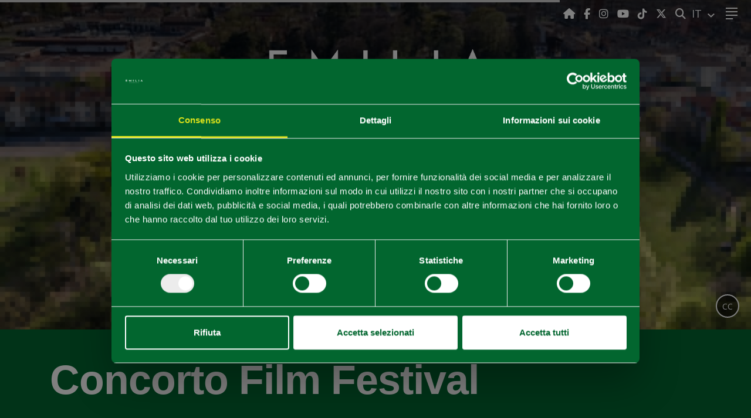

--- FILE ---
content_type: text/html; charset=UTF-8
request_url: https://www.visitemilia.com/eventi/12678/pontenure-concorto-film-festival
body_size: 9162
content:
<!doctype html>
<html lang="it">
  <head>
    <meta charset="utf-8">
    <meta http-equiv="X-UA-Compatible" content="IE=edge">
    <meta name="viewport" content="width=device-width, initial-scale=1, shrink-to-fit=no">
    <meta name="csrf-token" content="OKCCWMvUQt4dcwfbhbsPetS1mQoHkzYg5egFgOZR">
    <meta name='locale' content='it' />
                    <title>Concorto Film Festival | Visit Emilia</title>
        <meta name="description" content="Concorto film festival è giunto alla sua 24ma edizione, festival internazionale dedicato ai cortometraggi a Parco Raggio di Pontenure dal 16 al 23 agosto.">
        <meta name="twitter:account_id" content="42875646">
        <meta name="twitter:card" content="summary_large_image">
        <meta name="twitter:title" content="Concorto Film Festival | Visit Emilia">
        <meta name="twitter:description" content="Concorto film festival è giunto alla sua 24ma edizione, festival internazionale dedicato ai cortometraggi a Parco Raggio di Pontenure dal 16 al 23 agosto.">
        <meta name="twitter:image" content="https://www.visitemilia.com/images/destinazione-emilia.png">
        <meta name="twitter:site" content="@turismoER">
        <meta name="twitter:creator" content="@turismoER">
        <meta name="keywords" content="film cinematografico cortometraggio">
        <meta property="og:url" content="https://www.visitemilia.com/eventi/12678/pontenure-concorto-film-festival">
        <meta property="og:type" content="website">
        <meta property="og:site_name" content="Visit Emilia - visit the Italian food valley">
        <meta property="og:title" content="Concorto Film Festival | Visit Emilia">
        <meta property="og:description" content="Concorto film festival è giunto alla sua 24ma edizione, festival internazionale dedicato ai cortometraggi a Parco Raggio di Pontenure dal 16 al 23 agosto.">
        <meta property="og:image" content="https://www.visitemilia.com/images/destinazione-emilia.png">
        <meta property="og:image:alt" content="Vivi l'esperienza Emilia: scopri le offerte di benessere, gusto e cultura a Piacenza​, Parma e Reggio Emilia.">
        <meta property="og:locale" content="it_IT">
        <meta property="fb:page_id" content="84204027559">
        <link rel="canonical" href="https://www.visitemilia.com/eventi/12678/pontenure-concorto-film-festival" /><link rel='alternate' hreflang='it' href='https://www.visitemilia.com/eventi/12678/pontenure-concorto-film-festival'/><link rel='alternate' hreflang='en' href='https://www.visitemilia.com/en/events/12678/pontenure-concorto-film-festival'/>
            <script type="application/ld+json">
            [{
                "@context": "http://schema.org",
                "@type": "WebSite",
                "url": "https://www.visitemilia.com/eventi/12678/pontenure-concorto-film-festival",
                "potentialAction": {
                "@type": "SearchAction",
                "target": "https://www.visitemilia.com/search/?q={search_term_string}",
                "query-input": "required name=search_term_string"
           }
        }]
    </script>
    <!-- Meta Pixel Code -->
<script>
    !function(f,b,e,v,n,t,s)
    {if(f.fbq)return;n=f.fbq=function(){n.callMethod?
    n.callMethod.apply(n,arguments):n.queue.push(arguments)};
    if(!f._fbq)f._fbq=n;n.push=n;n.loaded=!0;n.version='2.0';
    n.queue=[];t=b.createElement(e);t.async=!0;
    t.src=v;s=b.getElementsByTagName(e)[0];
    s.parentNode.insertBefore(t,s)}(window, document,'script',
    'https://connect.facebook.net/en_US/fbevents.js');
    fbq('init', '1945232962285911');
    fbq('track', 'PageView');
    </script>
    <noscript><img height="1" width="1" style="display:none"
    src="https://www.facebook.com/tr?id=1945232962285911&ev=PageView&noscript=1"
    /></noscript>
    <!-- End Meta Pixel Code -->
        <link rel="preload" as="style" href="/css/app.css?id=65c22a4d88903355be78">
    <link rel="preload" as="style" href="/css/vendors.css?id=549802e4901d695d59c2">
    <link rel="stylesheet" href="/css/app.css?id=65c22a4d88903355be78">
    <link rel="stylesheet" href="/css/vendors.css?id=549802e4901d695d59c2">
    <!-- Google Tag Manager 01 -->
    <script>(function(w,d,s,l,i){w[l]=w[l]||[];w[l].push({'gtm.start':
                  new Date().getTime(),event:'gtm.js'});var f=d.getElementsByTagName(s)[0],
              j=d.createElement(s),dl=l!='dataLayer'?'&l='+l:'';j.async=true;j.src=
              'https://www.googletagmanager.com/gtm.js?id='+i+dl;f.parentNode.insertBefore(j,f);
          })(window,document,'script','dataLayer','GTM-58SBG9CB');</script>
    <!-- End Google Tag Manager -->

    <!-- Google Tag Manager 02 -->
    <script>(function(w,d,s,l,i){w[l]=w[l]||[];w[l].push({'gtm.start':
    new Date().getTime(),event:'gtm.js'});var f=d.getElementsByTagName(s)[0],
    j=d.createElement(s),dl=l!='dataLayer'?'&l='+l:'';j.async=true;j.src=
    'https://www.googletagmanager.com/gtm.js?id='+i+dl;f.parentNode.insertBefore(j,f);
    })(window,document,'script','dataLayer','GTM-NRB9VGCQ');</script>
    <!-- End Google Tag Manager -->

  </head>
  <body class="er eventi" data-spy="scroll" data-target="#infobox-bookmarks" data-offset="0">
  <!-- Google Tag Manager (noscript) 01 -->
  <noscript>
      <iframe src="https://www.googletagmanager.com/ns.html?id=GTM-58SBG9CB" height="0" width="0" style="display:none;visibility:hidden"></iframe>
  </noscript>
  <!-- End Google Tag Manager (noscript) -->
        <nav class="navbar sticky-top menu-er">
<div class="ml-2 mr-auto mr-lg-0 logo-top">
        <a href="https://www.visitemilia.com" title="Visit Emilia">
            <img alt="Logo Emilia" width="100" src="/images/logo-completo-it.png" />
        </a>
    </div>
    <div id="hamburger-nav">
        <div class="navbar-nav">
                            <div class="item">
                    <h3>Scopri l&#039;Emilia</h3>
                                           <a href="https://www.visitemilia.com/localita?utm_source=HP&amp;utm_medium=menu">Località</a>
                                                                   <a href="https://www.visitemilia.com/interessi?utm_source=HP&amp;utm_medium=menu">Interessi</a>
                                                    <a href="https://www.visitemilia.com/cultura-castelli?utm_source=HP&amp;utm_medium=menu" style="font-size: 1.4rem;">Cultura & Castelli</a>
                                                    <a href="https://www.visitemilia.com/cultura-castelli/wander-castles?utm_source=HP&amp;utm_medium=menu" style="font-size: 1.4rem;">Emilia wander castles</a>
                                                    <a href="https://www.visitemilia.com/terme-outdoor?utm_source=HP&amp;utm_medium=menu" style="font-size: 1.4rem;">Terme & Outdoor</a>
                                                    <a href="https://www.visitemilia.com/terme-outdoor/golf-experience?utm_source=HP&amp;utm_medium=menu" style="font-size: 1.4rem;">Emilia Golf Experience</a>
                                                    <a href="https://www.visitemilia.com/terme-outdoor/bike-experience?utm_source=HP&amp;utm_medium=menu" style="font-size: 1.4rem;">Emilia bike experience</a>
                                                    <a href="https://www.visitemilia.com/terme-outdoor/emilia-po-river-experience?utm_source=HP&amp;utm_medium=menu" style="font-size: 1.4rem;">Emilia Po river experience</a>
                                                    <a href="https://www.visitemilia.com/terme-outdoor/emilia-hikes-and-paths?utm_source=HP&amp;utm_medium=menu" style="font-size: 1.4rem;">Emilia hikes and paths Experience</a>
                                                    <a href="https://www.visitemilia.com/food-wine?utm_source=HP&amp;utm_medium=menu" style="font-size: 1.4rem;">Food & Wine</a>
                                                    <a href="https://www.visitemilia.com/food-wine/wine-experience?utm_source=HP&amp;utm_medium=menu" style="font-size: 1.4rem;">Emilia wine experience</a>
                                                            </div>
                            <div class="item">
                    <h3>Idee di viaggio</h3>
                                           <a href="https://www.visitemilia.com/blog?utm_source=HP&amp;utm_medium=menu">Blog</a>
                                                                   <a href="https://www.visitemilia.com/itinerari?utm_source=HP&amp;utm_medium=menu">Itinerari</a>
                                                                   <a href="https://www.visitemilia.com/esperienze?utm_source=HP&amp;utm_medium=menu">Esperienze</a>
                                                                   <a href="https://www.visitemilia.com/il-tuo-soggiorno?utm_source=HP&amp;utm_medium=menu">Il tuo soggiorno</a>
                                                            </div>
                            <div class="item">
                    <h3>Eventi  e News</h3>
                                           <a href="https://www.visitemilia.com/eventi?utm_source=HP&amp;utm_medium=menu">Eventi</a>
                                                                   <a href="https://www.visitemilia.com/news?utm_source=HP&amp;utm_medium=menu">News</a>
                                                            </div>
                            <div class="item">
                    <h3>Pianifica il tuo viaggio</h3>
                                           <a href="https://www.visitemilia.com/organizza-la-tua-visita?utm_source=HP&amp;utm_medium=menu">Organizza la tua visita</a>
                                                                   <a href="https://www.visitemilia.com/come-arrivare?utm_source=HP&amp;utm_medium=menu">Come Arrivare</a>
                                                                   <a href="https://www.visitemilia.com/download?utm_source=HP&amp;utm_medium=menu">Download</a>
                                                                   <a href="https://www.visitemilia.com/uffici-iat?utm_source=HP&amp;utm_medium=menu">Uffici Informazione Turistica</a>
                                                                   <a href="https://www.visitemilia.com/meteo-e-webcam?utm_source=HP&amp;utm_medium=menu">Meteo e webcam</a>
                                                            </div>
                    </div>
    </div>
    <div class="ml-auto mr-2">
        <a class="mr-2 home-button" href="https://www.visitemilia.com" title="Home" target="_self" aria-label="Home">
            <i class="fa fa-home"></i>
        </a>
        <a class="mx-2" href="https://www.facebook.com/visitemilia.official/"
           title="Facebook"
           rel="noopener"
           rel="nofollow"
           target="_blank"
           aria-label="Facebook">
            <i class="fab fa-facebook-f"> </i>
        </a>
        <a class="mx-2" href="https://www.instagram.com/visitemilia.official/" title="Instagram" aria-label="Instagram">
            <i class="fab fa-instagram" rel="noopener" rel="nofollow" target="_blank"> </i>
        </a>
        <a class="mx-2" href="https://www.youtube.com/channel/UC8bUbNTEIm1vhcOjojvPsNQ" title="Youtube" aria-label="Youtube">
            <i class="fab fa-youtube" rel="noopener" rel="nofollow" target="_blank"></i>
        </a>
        <a class="mx-2" href="https://www.tiktok.com/@visitemilia" title="Tik Tok" aria-label="TikTok">
            <i class="fab fa-tiktok" rel="noopener" rel="nofollow" target="_blank"></i>
        </a>
        <a class="mx-2" href="https://twitter.com/visitemilia" title="X" aria-label="X">
            <i class="fab fa-x-twitter" rel="noopener" rel="nofollow" target="_blank"></i>
        </a>
    </div>

    <div class="navbar-search mx-2">
        <a href="#" id="search-button">
            <i class="fas fa-search"></i>
            <span class="sr-only"> CERCA </span>
        </a>
    </div>

    <div class="navbar-lang-menu mx-2">
        <div class="dropdown">
                                                <a class="dropdown-toggle" href="#" role="button" id="dropdownMenuLink" data-toggle="dropdown"
                        aria-haspopup="true" aria-expanded="false" aria-label="Seleziona lingua">
                        IT
                    </a>
                                                                    <div id="langSelector" class="dropdown-menu" aria-labelledby="dropdownMenuLink">
                                    <a class="dropdown-item" href="https://www.visitemilia.com/eventi/12678/pontenure-concorto-film-festival">IT</a>
                                    <a class="dropdown-item" href="https://www.visitemilia.com/en/events/12678/pontenure-concorto-film-festival">EN</a>
                            </div>
        </div>
    </div>
    <button id="hamburger-menu" class="navbar-toggler mx-2" type="button" aria-expanded="false"
        aria-label="Toggle navigation">
        <svg class="h-icon" width="20" height="20" viewBox="0 0 20 20" fill="none" xmlns="http://www.w3.org/2000/svg">
            <path fill-rule="evenodd" clip-rule="evenodd"
                d="M12.1739 18V20H0V18H12.1739ZM20 12V14H0V12H20ZM20 6V8H0V6H20ZM20 0V2H0V0H20Z" fill="white" />
        </svg>
        <svg class="x-icon" width="20" height="20" viewBox="0 0 20 20" fill="none" xmlns="http://www.w3.org/2000/svg">
            <path fill-rule="evenodd" clip-rule="evenodd"
                d="M18.4 0L20 1.6L11.599 10L20 18.4L18.4 20L9.999 11.599L1.6 20L0 18.4L8.4 10L0 1.6L1.6 0L9.999 8.4L18.4 0Z"
                fill="white" />
        </svg>
    </button>
    <form class="navbar-form" action="https://www.visitemilia.com/1/search">
        <input type="search" name="q" id="search-desktop-box" placeholder="CERCA"
            aria-placeholder="CERCA">
        <a href="#" id="close-button"><i class="fa fa-times fa-lg"></i></a>
    </form>

</nav>
    <div class="d-flex flex-column flex-lg-column-reverse">
    <div class="top-title-box w-100">
        <div class="container">
            <div class="row align-items-start">
                <div class="col col-lg-10">
                                            <h1>Concorto Film Festival</h1>
                                                                <h2>Concorso internazionale di cortometraggi</h2>
                                    </div>
                <div class="col-12">
                    <ol class="breadcrumb float-lg-right">
                        <li class="breadcrumb-item"></li>
                                                    <li class="breadcrumb-item">
                                                                    <a href="https://www.visitemilia.com">HOME</a>
                                                            </li>
                                                    <li class="breadcrumb-item active">
                                                                    <a href="https://www.visitemilia.com/eventi">EVENTI</a>
                                                            </li>
                                            </ol>
                </div>
            </div>
        </div>
    </div>
                                        <div class="top-image lazy w-100" data-bg="https://d2fg1aan4gy9m1.cloudfront.net/ert/images/4093/Pontenure%28PC%29%2C-Parco-di-Villa-Raggio%2C-ph.-Effetrefotostudio%2C-Archivio-Immagini-Visitemilia.jpg" title="">
                                                                <img src="/images/logo-completo-si.png" alt="Logo" />
                    
                    <a tabindex="0" role="button" class="cc" data-toggle="popover" data-trigger="focus"
                        data-html="true" title=""
                        data-content="Pontenure(PC), Parco di Villa Raggio, ph. Effetrefotostudio, Archivio Immagini Visitemilia<a href='http://creativecommons.org/licenses/by-nc-sa/3.0/it/legalcode' rel='nofollow' target='_blank'>CC BY-NC-SA 3.0</a>">
                        CC </a>
                </div>
                        </div>

    <div class="container">
        <div class="row mb-5">
            <div class="order-1 order-lg-3 col-lg-3">
            <div class="info-box">
                <ul class="list-unstyled">
                    
                                            <li>
                            <div class="icon mi mi-destination"></div>
                            <div class="info">
                                <div class="title"> Luogo </div>
                                <div class="value text-break" > Parco Raggio </div>
                            </div>
                        </li>
                                            <li>
                            <div class="icon mi mi-eventi"></div>
                            <div class="info">
                                <div class="title"> Eventi </div>
                                <div class="value text-break" > Cinema, Festival </div>
                            </div>
                        </li>
                                            <li>
                            <div class="icon mi mi-interessi"></div>
                            <div class="info">
                                <div class="title"> Interessi </div>
                                <div class="value text-break" > Cultura & Castelli </div>
                            </div>
                        </li>
                                            <li>
                            <div class="icon mi mi-tags"></div>
                            <div class="info">
                                <div class="title"> Tags </div>
                                <div class="value text-break" > Estate, cinema </div>
                            </div>
                        </li>
                                            <li>
                            <div class="icon mi mi-single-date"></div>
                            <div class="info">
                                <div class="title"> Data </div>
                                <div class="value text-break" > 16 - 23 ago 2025 </div>
                            </div>
                        </li>
                                            <li>
                            <div class="icon mi mi-costo"></div>
                            <div class="info">
                                <div class="title"> Costo </div>
                                <div class="value text-break" > A Pagamento </div>
                            </div>
                        </li>
                                            <li>
                            <div class="icon mi mi-website"></div>
                            <div class="info">
                                <div class="title"> Sito web </div>
                                <div class="value text-break" > <a href="https://concortofilmfestival.com/" itemprop="url">https://concortofilmfestival.com/</a> </div>
                            </div>
                        </li>
                                        
                                    </ul>
            </div>
        </div>
        <div id="descrizione" class="content-box anchor has_cap order-2 col-lg-9 mx-auto">
                    <p><p>Da oltre vent'anni <a target="_blank" rel="noopener noreferrer" href="https://visitpiacenza.it/arte-e-cultura/parco-raggio/">Parco Raggio</a> a <a target="_blank" rel="noopener noreferrer" href="https://visitpiacenza.it/localita/pontenure/">Pontenure</a>, lungo la via Emilia a pochi chilometri da Piacenza, ospita un concorso internazionale dedicato ai cortometraggi, <strong>Concorto</strong> <strong>Film Festival.</strong></p><p>Nato nel 2002, nel corso degli anni è divenuto un punto di riferimento italiano nel mondo del cortometraggio. Ogni anno, i corti selezionati con cura, vengono proiettati alla presenza dei loro autori e una giuria di professionisti del settore decreta il vincitore del primo premio, <strong>l’Asino d’Oro</strong>.</p><p>Appuntamento di fine estate del territorio piacentino, in cui il cinema diventa protagonista assoluto, ad ogni edizione sono presentati cortometraggi pluri-premiati sulla scena internazionale.</p><p>Dal 2009, parallelamente al concorso principale, è stata dedicata una sezione speciale del festival a un particolare Paese con lo scopo di far luce su prospettive nuove e insolite, legate al contesto culturale e sociopolitico del paese in questione.</p><p>Durante le serate del festival si tengono eventi musicali live e DJ-set.</p><p>Scopri il programma sul <a target="_blank" rel="noopener noreferrer" href="https://concortofilmfestival.com/">sito.</a></p></p>
                        
                
                
        
        <div id="more-info" class="content-box anchor row">
            
                            <!-- date -->
<div class="col-md-6">
    <div class="header">
        <hr>
        <h4> Dettagli </h4>
        <dl class="events-list">
            <dt>
                                    Luogo                            </dt>
            <dd>
                <ul>
                                                                    <li>
                            <i class="fa fa-map-marker-alt fa-md" aria-hidden="true"></i>
                                                            <span itemprop="location">Parco Raggio<br/></span>
                                                        Parco Raggio - Pontenure (Pontenure)
                                                    </li>
                                    </ul>
            </dd>
        </dl>
                    <dl class="events-list">
                <dd>
                    <i class="fa fa-calendar-day fa-md" aria-hidden="true"></i>
                    16 - 23 agosto 2025<br>
                                                                        
                                                            </dd>

                                                            <dd>
                            <i class="fa fa-clock" aria-hidden="true"></i>
                            Vedi sito web                        </dd>
                                                </dl>
        
                    <div class="tickets-list">
                <div>
                    <i class="fa fa-ticket-alt" aria-hidden="true"></i>
                </div>
                <div>
                    <ul class="list-unstyled">
                                                                                    <li>A Pagamento</li>
                                                                                                </ul>
                </div>
            </div>
        
                    <dl class="events-list">
                <dt>Contatti</dt>
                                                            <dd><span itemprop="url"><i class="fa fa-link fa-md" aria-hidden="true"></i><a href="https://concortofilmfestival.com/"> official</a></span></dd>
                                                </dl>
        
            </div>
</div>
            
                    </div>

        <div id="more-info" class="content-box anchor row">
            

                            <div class="minimap" aria-hidden="true" tabindex="-1">
  <div class="header">
  <hr class="w-100">
  <h4> come arrivare </h4>
</div>
  <div id="directions">
      <generic-map :markers="[marker]"> </generic-map>
  </div>
</div>

            
                            <div class="col-md-6">
                    <div class="header">
                        <hr>
                        <h4> Redazione </h4>
                        <a class="redazione" href="https://visitpiacenza.it/?utm_source=ERT&amp;utm_medium=ITA&amp;utm_campaign=rl"> Redazione Piacenza e provincia</a>
                    </div>
                </div>
            
        </div>              <div class="row"><span class="col-12 text-center text-small"> Ultimo aggiornamento 24/05/2023 </span></div>
            </div>

</div>



    </div>
         <div class="correlati simple">
    <div class="title">
        <div class="container">
                        <h4> Potrebbe interessarti... </h4>
                    </div>
    </div>
    <div class="list container">
        <div class="row justify-content-center">
                                            <div class="col-md-3">
                    <div class="carousel-content row  px-md-4 no-gutters separator">
                       <div class="col-auto col-md-12">
                          <div class="img lazy" data-bg="https://d2fg1aan4gy9m1.cloudfront.net/ert/images/2015/PONTENURE-%28PC%29-Ph-Maurizio-Fregni-sito-Pro-Loco-.jpg" >
                          </div>
                       </div>
                       <div class="col-auto ml-3 ml-md-0 pt-md-2">
                          <div class="titleBox">
                                                            <span class="category">Località</span>
                                                              <h3 class="extraBold">Pontenure</h3>
                          </div>
                          <a class="btn btn-empty" href="https://www.visitemilia.com/localita/pontenure" title="Approfondisci"> Approfondisci</a>
                       </div>
                    </div>
                </div>
                                                            <div class="col-md-3">
                    <div class="carousel-content row  px-md-4 no-gutters">
                       <div class="col-auto col-md-12">
                          <div class="img lazy" data-bg="https://d2fg1aan4gy9m1.cloudfront.net/emilia/images/4183/Teatro-Regio-di-Parma2.jpg" >
                          </div>
                       </div>
                       <div class="col-auto ml-3 ml-md-0 pt-md-2">
                          <div class="titleBox">
                                                            <span class="category">Itinerario</span>
                                                              <h3 class="extraBold">Viaggio esperenziale nei teatri storici dell’Emilia</h3>
                          </div>
                          <a class="btn btn-empty" href="https://www.visitemilia.com/itinerari/teatri-storici-emilia" title="Approfondisci"> Approfondisci</a>
                       </div>
                    </div>
                </div>
                                    </div>
    </div>
</div>
   

      
          <div class="d-print-none">
<footer>
    <div class="footer-content">
        <div class="row align-items-center ">

            <div class="col-md-6 col-lg-3 footer-part info">
                <p class="title">
                    Contenuti di proprietà di Destinazione Turistica Emilia rilasciati sotto Licenza CC-BY
                </p>
                <p class="w-100 socials">
                    <a href="https://www.facebook.com/visitemilia.official/" title="Facebook" rel="noopener" rel="nofollow" target="_blank" aria-label="Facebook">
                        <i class="fab fa-facebook-f"> </i>
                    </a>
                    <a href="https://www.instagram.com/visitemilia.official/" title="Instagram" aria-label="Instagram">
                        <i class="fab fa-instagram" rel="noopener" rel="nofollow"  target="_blank"> </i>
                    </a>
                    <a href="https://www.youtube.com/channel/UC8bUbNTEIm1vhcOjojvPsNQ" title="Youtube" aria-label="Youtube">
                        <i class="fab fa-youtube" rel="noopener" rel="nofollow"  target="_blank"></i>
                    </a>

                    <a href="https://www.tiktok.com/@visitemilia" title="Tik Tok" aria-label="Youtube">
                        <i class="fab fa-tiktok" rel="noopener" rel="nofollow" target="_blank"></i>
                    </a>

                    <a href="https://twitter.com/visitemilia" title="X" aria-label="X">
                        <i class="fab fa-x-twitter" rel="noopener" rel="nofollow" target="_blank"></i>
                    </a>
                </p>
            </div>

            <div class="col-md-12 col-lg-4 footer-part menu">
            <div class="row no-gutters">
                                <div class="col-md-12 col-lg-6 big">
                    <a class="item" href="https://www.visitemilia.com/download" rel="noopener" rel="nofollow"  target="_self">
                    <img src="https://www.visitemilia.com/images/icons/download.svg" alt="Download"/> Download
                    </a>
                </div>
                                <div class="col-md-12 col-lg-6 big">
                    <a class="item" href="https://www.visitemilia.com/area-stampa" rel="noopener" rel="nofollow"  target="_self">
                    <img src="https://www.visitemilia.com/images/icons/news.svg" alt="Area Stampa"/> Area Stampa
                    </a>
                </div>
                                <div class="col-md-12 col-lg-6 big">
                    <a class="item" href="https://openlib.emiliaromagnaturismo.it/it" rel="noopener" rel="nofollow"  target="_self">
                    <img src="https://www.visitemilia.com/images/icons/galleria.svg" alt="Galleria Fotografica"/> Galleria Fotografica
                    </a>
                </div>
                                <div class="col-md-12 col-lg-6 big">
                    <a class="item" href="mailto:destinazione.emilia@regione.emilia-romagna.it" rel="noopener" rel="nofollow"  target="_self">
                    <img src="https://www.visitemilia.com/images/contacts.svg" alt="Contatti"/> Contatti
                    </a>
                </div>
                            </div>
            </div>
             <div class="col-md-12 col-lg-5  footer-part menu">
                <div class="row no-gutters">
                    <div id="chi-siamo" class="col-md-12 col-lg-6 nav-item text-center  ">    
        <a class="nav-link ripplelink level0 regular single" href="https://www.visitemilia.com/chi-siamo"  target=&#039;_self&#039; >  
                <img class="menu-icon" src="https://www.visitemilia.com/images/people.svg" alt="Chi Siamo" />
                       
            <span class="main-menu-title"> Chi Siamo </span>  
                        <span class="caret"></span>                               
        </a>
                  
</div>                  
  <div id="privacy" class="col-md-12 col-lg-6 nav-item text-center  ">    
        <a class="nav-link ripplelink level0 regular single" href="https://www.visitemilia.com/privacy"  target=&#039;_self&#039; >  
                <img class="menu-icon" src="https://www.visitemilia.com/images/privacy.svg" alt="Policy Privacy" />
                       
            <span class="main-menu-title"> Policy Privacy </span>  
                        <span class="caret"></span>                               
        </a>
                  
</div>                  
  <div id="link-utili" class="col-md-12 col-lg-6 nav-item text-center  ">    
        <a class="nav-link ripplelink collapsed level0 has-children no-sub-title " href="https://www.visitemilia.com/scopri"  target=&#039;_self&#039; 
       data-toggle="collapse"
       data-target="#link-utili-children"
       aria-expanded="false"
       aria-controls="link-utili-children">
            <img class="menu-icon" src="https://www.visitemilia.com/images/links.svg" alt="link utili" />
       
     <span class="main-menu-title"> link utili  </span>  
                
        <span class="caret"> </span>         
    </a>
        <div class="collapse" id="link-utili-children">
                <ul class="nav flex-column submenu level0">
                                              <li id="https://www.parmawelcome.it/it/" class="nav-item text-center  ">    
        <a class="nav-link ripplelink level1 single" href="https://www.parmawelcome.it/it/">  
                           
            <span class="main-menu-title"> https://www.parmawelcome.it/it/ </span>  
                        <span class="caret"></span>                               
        </a>
                  
</li>                                                       <li id="https://visitsalsomaggiore.it/it/" class="nav-item text-center  ">    
        <a class="nav-link ripplelink level1 single" href="https://visitsalsomaggiore.it/it/">  
                           
            <span class="main-menu-title"> https://visitsalsomaggiore.it/it/ </span>  
                        <span class="caret"></span>                               
        </a>
                  
</li>                                                       <li id="https://turismo.comune.re.it/it" class="nav-item text-center  ">    
        <a class="nav-link ripplelink level1 single" href="https://turismo.comune.re.it/it">  
                           
            <span class="main-menu-title"> https://turismo.comune.re.it/it </span>  
                        <span class="caret"></span>                               
        </a>
                  
</li>                                                       <li id="http://www.appenninoreggiano.it/" class="nav-item text-center  ">    
        <a class="nav-link ripplelink level1 single" href="http://www.appenninoreggiano.it/">  
                           
            <span class="main-menu-title"> http://www.appenninoreggiano.it/ </span>  
                        <span class="caret"></span>                               
        </a>
                  
</li>                                                       <li id="https://visitpiacenza.it/iat/iat-piacenza/" class="nav-item text-center  ">    
        <a class="nav-link ripplelink level1 single" href="https://visitpiacenza.it/iat/iat-piacenza/">  
                           
            <span class="main-menu-title"> https://visitpiacenza.it/iat/iat-piacenza/ </span>  
                        <span class="caret"></span>                               
        </a>
                  
</li>                                                       <li id="http://www.castellarquatoturismo.it" class="nav-item text-center  ">    
        <a class="nav-link ripplelink level1 single" href="http://www.castellarquatoturismo.it">  
                           
            <span class="main-menu-title"> http://www.castellarquatoturismo.it </span>  
                        <span class="caret"></span>                               
        </a>
                  
</li>                                               </ul>
        </div> 
                      
</div>                  
  <div id="note-legali" class="col-md-12 col-lg-6 nav-item text-center  ">    
        <a class="nav-link ripplelink level0 regular single" href="https://www.visitemilia.com/note-legali"  target=&#039;_self&#039; >  
                <img class="menu-icon" src="https://www.visitemilia.com/images/privacy.svg" alt="note legali" />
                       
            <span class="main-menu-title"> note legali </span>  
                        <span class="caret"></span>                               
        </a>
                  
</div>                  
  <div id="note-legali" class="col-md-12 col-lg-6 nav-item text-center  ">    
        <a class="nav-link ripplelink level0 regular single" href="https://www.visitemilia.com/copyright"  target=&#039;_self&#039; >  
                <img class="menu-icon" src="https://www.visitemilia.com/images/copyright.svg" alt="Copyright" />
                       
            <span class="main-menu-title"> Copyright </span>  
                        <span class="caret"></span>                               
        </a>
                  
</div>                  
  <div id="trasparente" class="col-md-12 col-lg-6 nav-item text-center  ">    
        <a class="nav-link ripplelink level0 regular single" href="https://www.visitemilia.com/amministrazione-trasparente"  target=&#039;_self&#039; >  
                <img class="menu-icon" src="https://www.visitemilia.com/images/links.svg" alt="Amministrazione Trasparente" />
                       
            <span class="main-menu-title"> Amministrazione Trasparente </span>  
                        <span class="caret"></span>                               
        </a>
                  
</div>                  
  <div id="comuni" class="col-md-12 col-lg-6 nav-item text-center  ">    
        <a class="nav-link ripplelink level0 regular single" href="https://www.visitemilia.com/area-comuni-e-operatori"  target=&#039;_self&#039; >  
                <img class="menu-icon" src="https://www.visitemilia.com/images/privacy.svg" alt="Area Comuni e operatori" />
                       
            <span class="main-menu-title"> Area Comuni e operatori </span>  
                        <span class="caret"></span>                               
        </a>
                  
</div>                  
  
                </div>
            </div>
                        <div class="col-md-6 col-lg-3  footer-part newsletter">
                <h2> Rimani sempre aggiornato con la nostra Newsletter </h2>
                <p class="text-center w-100">
                    <a class="btn footer-subcribe" target="_blank" href="/it/newsletter"> iscriviti </a>
                </p>
            </div>
            
        </div>
    </div>
    <div id="footer-top">
        <div class="d-flex flex-wrap align-items-center justify-content-center logo-row">
            <div class="mx-4"><img class="lazy" src="/images/logo_mintur-white.png" data-src="/images/logo_mintur-white.png" alt="Logo APT"/></div>
            <div class="mx-4"><img class="lazy" src="/images/logo-er-white.png" data-src="/images/logo-er-white.png" alt="Logo APT"/></div>
            <div class="mx-4"><img class="lazy" src="/images/logo-completo-si.png" data-src="/images/logo-completo-si.png" alt="Visit Emilia"/></div>
        </div>
    </div>





    <div id="footer-top">
        <div class="testo">SITO UFFICIALE DI DESTINAZIONE TURISTICA EMILIA © 2021 </div>
    </div>
</footer>
<div class="gotop" data-ref="">
    <svg viewBox="0 0 64 64" xmlns="http://www.w3.org/2000/svg"
         xmlns:xlink="http://www.w3.org/1999/xlink">
        <defs>
            <linearGradient x1="50%" y1="0%" x2="50%" y2="99.021%" id="c">
                <stop stop-opacity="0" offset="0%"/>
                <stop stop-opacity=".02" offset="80%"/>
                <stop stop-opacity=".04" offset="100%"/>
            </linearGradient>
            <linearGradient x1="50%" y1="0%" x2="50%" y2="100%" id="d">
                <stop stop-color="#FFF" stop-opacity=".12" offset="0%"/>
                <stop stop-color="#FFF" stop-opacity=".06" offset="20%"/>
                <stop stop-color="#FFF" stop-opacity="0" offset="100%"/>
            </linearGradient>
            <circle id="b" cx="28" cy="28" r="28"/>
            <filter x="-12.5%" y="-8.9%" width="125%" height="125%" filterUnits="objectBoundingBox" id="a">
                <feOffset dy="2" in="SourceAlpha" result="shadowOffsetOuter1"/>
                <feGaussianBlur stdDeviation="2" in="shadowOffsetOuter1" result="shadowBlurOuter1"/>
                <feComposite in="shadowBlurOuter1" in2="SourceAlpha" operator="out" result="shadowBlurOuter1"/>
                <feColorMatrix values="0 0 0 0 0 0 0 0 0 0 0 0 0 0 0 0 0 0 0.237601902 0" in="shadowBlurOuter1"/>
            </filter>
        </defs>
        <g fill="none" fill-rule="evenodd">
            <g transform="translate(4 2)">
                <use fill="#000" filter="url(#a)" xlink:href="#b"/>
                <circle stroke="url(#c)" stroke-width=".5" stroke-linejoin="square" fill="#C12629" cx="28" cy="28"
                        r="27.75"/>
                <circle stroke="url(#d)" stroke-width=".5" stroke-linejoin="square" cx="28" cy="28" r="27.75"/>
            </g>
            <path fill="#FFF" d="M26.75 33.571l5.75-5.328 5.75 5.328L40 31.95 32.5 25 25 31.95z"/>
        </g>
    </svg>
</div>
</div>

<div class="d-none d-print-block text-center">SITO UFFICIALE DI DESTINAZIONE TURISTICA EMILIA © 2021 </div>

            <div class="modal event expired" id="expired-modal" tabindex="-1" role="dialog" aria-labelledby="Salvataggio" tabindex="-1"  aria-hidden="true">
            <div class="modal-dialog modal-dialog-centered" role="document">
                <div class="modal-content">
                    <button type="button" class="close" data-dismiss="modal" aria-label="Close">
                        <span tabindex="-1" aria-hidden="true">&times;</span>
                    </button>
                    <p class="saving" id="saving">Sei arrivato in ritardo                      <span>.</span>
                      <span>.</span>
                      <span>.</span>
                    </p>
                    <p>Per rimanere aggiornato</p>
                    <p>
                        <a class="btn-er news" href="eventi"
                           title="Scopri tutti gli eventi">Scopri tutti gli eventi </a>
                        <a class="btn-er news" target="_blank" href="https://a3g4h3.emailsp.com/frontend/forms/Subscription.aspx?idList=2&idForm=3&guid=0bca8c1d-431c-43b6-b254-c65096d2ed54"
                           title="Iscriviti alla newsletter">Iscriviti alla newsletter  </a>
                    </p>
                </div>
            </div>
        </div>
    
  <script id="Cookiebot" src="https://consent.cookiebot.com/uc.js" data-cbid="e83a1aca-d5de-4f7a-853a-97d5a7ba6630" data-blockingmode="auto" type="text/javascript"></script>

  </body>
  <script async defer src="/js/app.js?id=d36e0c783b001c9f1cd7"></script>
  <script>
  window.onReady = function($){
            $(function() {
            var navForm = $("nav .navbar-form"),
                input = navForm.find("input[type='search']"),
                openBnt = $("#search-button"),
                closeBtn = $("#close-button");
            openBnt.on("click", function(e) {
                e.preventDefault();
                navForm.addClass("open").one(
                    'transitionend webkitTransitionEnd oTransitionEnd otransitionend MSTransitionEnd',
                    function() {
                        input.focus();
                    });
            });
            input.on("blur", function() {
                navForm.removeClass("open");
            });
            closeBtn.on("click", function(e) {
                e.preventDefault();
                input.trigger("blur");
            });
            $("#hamburger-menu").click(function() {
                $(".menu-er").toggleClass("show");
            });
            $(window).scroll(function() {
                if ($(window).scrollTop() > 40 && !$(".menu-er").hasClass("opaque-bg") || $(window)
                    .scrollTop() === 0 &&
                    $(".menu-er").hasClass("opaque-bg")) {
                    $('.menu-er').toggleClass("opaque-bg");
                }
            });
        });
    $("[data-toggle=popover]").popover();
    (function(){
    $(document).on('click', 'a.bookmark', function (event) {
    event.preventDefault();

    $('html, body').animate({
    scrollTop: $($.attr(this, 'href')).offset().top - 62
    }, 500);
    });

    })();
(function(){
const app = new Vue({
    el: '#directions',
    data: {
        lang: "it" ,
        marker: {
        "id": 0,
        "title": "Pontenure",
        "info": "<strong>Pontenure</strong><p><a target='_blank' href = 'https://www.google.com/maps/search/?api=1&query=45.000633738252,9.791273969312' title='Pontenure'>Come Arrivare</a></p>",
        "address": "",
        "lat": "45.000633738252",
        "lng": "9.791273969312",
        "icon": "/images/pin/eventi.svg"
        },
    }
});
})();
    (function(){
            $('#expired-modal').modal('show')
        })();
  };
  </script>

<script>
  window.dataLayer = window.dataLayer || [];
  function gtag(){dataLayer.push(arguments);}
  gtag('js', new Date());
  gtag('config', 'G-J5Y3PGDTVM');
</script>

<!-- Google Tag Manager (noscript) 02 -->
<noscript>
    <iframe src="https://www.googletagmanager.com/ns.html?id=GTM-NRB9VGCQ" height="0" width="0" style="display:none;visibility:hidden"></iframe>
</noscript>
<!-- End Google Tag Manager (noscript) -->
</html>


--- FILE ---
content_type: image/svg+xml
request_url: https://www.visitemilia.com/images/emoji_objects.svg?f23422e6777972e043f4bfe138c4c2e1
body_size: 507
content:
<?xml version="1.0" encoding="utf-8"?>
<svg version="1.1" xmlns="http://www.w3.org/2000/svg" xmlns:xlink="http://www.w3.org/1999/xlink" x="0px" y="0px" width="24px"
	 height="24px" viewBox="0 0 24 24" enable-background="new 0 0 24 24" xml:space="preserve">
<g id="Bounding_Box">
	<rect fill="none" width="24" height="24"/>
</g>
<g id="Master">
	<g id="ui_x5F_spec_x5F_header_copy">
	</g>
	<path d="M12,3c-0.46,0-0.93,0.04-1.4,0.14C7.84,3.67,5.64,5.9,5.12,8.66c-0.48,2.61,0.48,5.01,2.22,6.56C7.77,15.6,8,16.13,8,16.69
		V19c0,1.1,0.9,2,2,2h0.28c0.35,0.6,0.98,1,1.72,1s1.38-0.4,1.72-1H14c1.1,0,2-0.9,2-2v-2.31c0-0.55,0.22-1.09,0.64-1.46
		C18.09,13.95,19,12.08,19,10C19,6.13,15.87,3,12,3z M14,19h-4v-1h4V19z M14,17h-4v-1h4V17z M12.5,11.41V14h-1v-2.59L9.67,9.59
		l0.71-0.71L12,10.5l1.62-1.62l0.71,0.71L12.5,11.41z"/>
</g>
</svg>


--- FILE ---
content_type: application/javascript
request_url: https://www.visitemilia.com/js/chunks/4.js
body_size: 4917
content:
(window["webpackJsonp"] = window["webpackJsonp"] || []).push([[4],{

/***/ "./node_modules/babel-loader/lib/index.js?!./node_modules/vue-loader/lib/index.js?!./resources/js/components/GenericMap.vue?vue&type=script&lang=js":
/*!********************************************************************************************************************************************************************!*\
  !*** ./node_modules/babel-loader/lib??ref--4-0!./node_modules/vue-loader/lib??vue-loader-options!./resources/js/components/GenericMap.vue?vue&type=script&lang=js ***!
  \********************************************************************************************************************************************************************/
/*! exports provided: default */
/***/ (function(module, __webpack_exports__, __webpack_require__) {

"use strict";
__webpack_require__.r(__webpack_exports__);
/* harmony import */ var core_js_modules_es_array_map_js__WEBPACK_IMPORTED_MODULE_0__ = __webpack_require__(/*! core-js/modules/es.array.map.js */ "./node_modules/core-js/modules/es.array.map.js");
/* harmony import */ var core_js_modules_es_array_map_js__WEBPACK_IMPORTED_MODULE_0___default = /*#__PURE__*/__webpack_require__.n(core_js_modules_es_array_map_js__WEBPACK_IMPORTED_MODULE_0__);
/* harmony import */ var core_js_modules_es_number_constructor_js__WEBPACK_IMPORTED_MODULE_1__ = __webpack_require__(/*! core-js/modules/es.number.constructor.js */ "./node_modules/core-js/modules/es.number.constructor.js");
/* harmony import */ var core_js_modules_es_number_constructor_js__WEBPACK_IMPORTED_MODULE_1___default = /*#__PURE__*/__webpack_require__.n(core_js_modules_es_number_constructor_js__WEBPACK_IMPORTED_MODULE_1__);
/* harmony import */ var core_js_modules_es_object_to_string_js__WEBPACK_IMPORTED_MODULE_2__ = __webpack_require__(/*! core-js/modules/es.object.to-string.js */ "./node_modules/core-js/modules/es.object.to-string.js");
/* harmony import */ var core_js_modules_es_object_to_string_js__WEBPACK_IMPORTED_MODULE_2___default = /*#__PURE__*/__webpack_require__.n(core_js_modules_es_object_to_string_js__WEBPACK_IMPORTED_MODULE_2__);
/* harmony import */ var core_js_modules_es_promise_js__WEBPACK_IMPORTED_MODULE_3__ = __webpack_require__(/*! core-js/modules/es.promise.js */ "./node_modules/core-js/modules/es.promise.js");
/* harmony import */ var core_js_modules_es_promise_js__WEBPACK_IMPORTED_MODULE_3___default = /*#__PURE__*/__webpack_require__.n(core_js_modules_es_promise_js__WEBPACK_IMPORTED_MODULE_3__);
/* harmony import */ var core_js_modules_es_promise_finally_js__WEBPACK_IMPORTED_MODULE_4__ = __webpack_require__(/*! core-js/modules/es.promise.finally.js */ "./node_modules/core-js/modules/es.promise.finally.js");
/* harmony import */ var core_js_modules_es_promise_finally_js__WEBPACK_IMPORTED_MODULE_4___default = /*#__PURE__*/__webpack_require__.n(core_js_modules_es_promise_finally_js__WEBPACK_IMPORTED_MODULE_4__);
/* harmony import */ var core_js_modules_web_dom_collections_for_each_js__WEBPACK_IMPORTED_MODULE_5__ = __webpack_require__(/*! core-js/modules/web.dom-collections.for-each.js */ "./node_modules/core-js/modules/web.dom-collections.for-each.js");
/* harmony import */ var core_js_modules_web_dom_collections_for_each_js__WEBPACK_IMPORTED_MODULE_5___default = /*#__PURE__*/__webpack_require__.n(core_js_modules_web_dom_collections_for_each_js__WEBPACK_IMPORTED_MODULE_5__);
/* harmony import */ var axios__WEBPACK_IMPORTED_MODULE_6__ = __webpack_require__(/*! axios */ "./node_modules/axios/index.js");
/* harmony import */ var axios__WEBPACK_IMPORTED_MODULE_6___default = /*#__PURE__*/__webpack_require__.n(axios__WEBPACK_IMPORTED_MODULE_6__);
/* harmony import */ var leaflet__WEBPACK_IMPORTED_MODULE_7__ = __webpack_require__(/*! leaflet */ "./node_modules/leaflet/dist/leaflet-src.js");
/* harmony import */ var leaflet__WEBPACK_IMPORTED_MODULE_7___default = /*#__PURE__*/__webpack_require__.n(leaflet__WEBPACK_IMPORTED_MODULE_7__);







//import "leaflet/dist/leaflet.css";
// import "leaflet.markercluster/dist/MarkerCluster.Default.css";
// import "leaflet.markercluster/dist/MarkerCluster.css";
// import "leaflet.markercluster";

/* harmony default export */ __webpack_exports__["default"] = ({
  mounted: function mounted() {
    var self = this;
    self.map = leaflet__WEBPACK_IMPORTED_MODULE_7___default.a.map("mappa", {
      center: [44.31857991929136, 10.882453914285666],
      zoom: 10,
      scrollWheelZoom: false
    });
    var CartoDB_Positron = leaflet__WEBPACK_IMPORTED_MODULE_7___default.a.tileLayer("https://{s}.basemaps.cartocdn.com/light_all/{z}/{x}/{y}{r}.png", {
      attribution: '&copy; <a href="https://www.openstreetmap.org/copyright">OpenStreetMap</a> contributors &copy; <a href="https://carto.com/attributions">CARTO</a>',
      subdomains: "abcd",
      maxZoom: 20
    }).addTo(self.map);
    self.bounds = new leaflet__WEBPACK_IMPORTED_MODULE_7___default.a.latLngBounds();
    self.bounds.extend(new leaflet__WEBPACK_IMPORTED_MODULE_7___default.a.LatLng(43.597, 8.698));
    self.bounds.extend(new leaflet__WEBPACK_IMPORTED_MODULE_7___default.a.LatLng(45.333, 13.082));
    this.$emit('onMap', self.map);
    self.updateMarkers();
  },
  data: function data() {
    return {
      loading: false,
      map: null,
      items: [],
      cluster: null,
      bounds: null,
      onCenterChanged: null,
      icons: {}
    };
  },
  props: {
    baseurl: String,
    markers: Array,
    clustering: Boolean,
    mapper: Function,
    isLoading: Boolean,
    height: String
  },
  methods: {
    placeMarkers: function placeMarkers(markers) {
      var self = this;
      self.deleteMarkers();
      var bounds = new leaflet__WEBPACK_IMPORTED_MODULE_7___default.a.LatLngBounds();
      if (self.clustering || false) {
        if (self.cluster) {
          self.cluser.clearLayers();
        } else {
          self.cluster = leaflet__WEBPACK_IMPORTED_MODULE_7___default.a.markerClusterGroup({
            spiderfyOnMaxZoom: false,
            showCoverageOnHover: false,
            zoomToBoundsOnClick: false,
            iconCreateFunction: function iconCreateFunction(cluster) {
              var letters = Math.min(Math.max(1, (cluster.getChildCount() + "").length), 5);
              var w = 18 + 9 * letters;
              return leaflet__WEBPACK_IMPORTED_MODULE_7___default.a.divIcon({
                className: "cluster m" + letters,
                html: "<b>" + cluster.getChildCount() + "</b>",
                iconSize: [w, w]
              });
            }
          });
        }
      }
      var mapper = this.mapper || function (item) {
        return item;
      };
      markers.forEach(function (element) {
        var marker = self.addMarker(mapper(element));
        if (self.cluster) {
          self.cluster.addLayer(marker);
        } else {
          marker.addTo(self.map);
        }
        bounds.extend(marker.getLatLng());
      });
      if (self.cluster) {
        self.map.addLayer(self.cluster);
      }
      self.map.fitBounds(bounds, {
        padding: [50, 50],
        maxZoom: 12
      });
    },
    updateMarkers: function updateMarkers() {
      var _this$markers,
        _this$baseurl,
        _this = this;
      if (this.loading) {
        return;
      }
      this.loading = true;
      if (((_this$markers = this.markers) === null || _this$markers === void 0 ? void 0 : _this$markers.length) > 0) {
        var _this$markers2;
        this.placeMarkers((_this$markers2 = this.markers) !== null && _this$markers2 !== void 0 ? _this$markers2 : []);
        this.loading = false;
      } else if (((_this$baseurl = this.baseurl) === null || _this$baseurl === void 0 ? void 0 : _this$baseurl.length) > 0) {
        axios__WEBPACK_IMPORTED_MODULE_6___default.a.get(this.baseurl).then(function (response) {
          var items = response.data;
          _this.placeMarkers(items !== null && items !== void 0 ? items : []);
          self.loading = false;
        }).finally(function () {
          _this.loading = false;
        });
      } else {
        this.loading = false;
      }
    },
    // Adds a marker to the map and push to the array.
    addMarker: function addMarker(item) {
      var self = this;
      if (!(item.icon in this.icons)) {
        this.icons[item.icon] = leaflet__WEBPACK_IMPORTED_MODULE_7___default.a.icon({
          iconUrl: item.icon,
          iconSize: [30, 40],
          iconAnchor: [15, 40],
          popupAnchor: [0, -40]
        });
      }
      var myIcon = this.icons[item.icon];
      var marker = leaflet__WEBPACK_IMPORTED_MODULE_7___default.a.marker([Number(item.lat), Number(item.lng)], {
        icon: myIcon
      });
      if (item.info.length > 0) {
        marker.bindPopup(item.info, {
          autoPanPadding: [50, 50]
        });
      }
      this.items.push(marker);
      return marker;
    },
    // Sets the map on all markers in the array.
    setMapOnAll: function setMapOnAll(map) {
      for (var i = 0; i < this.items.length; i++) {
        this.items[i].addTo(this.map);
      }
    },
    // Removes the markers from the map, but keeps them in the array.
    clearMarkers: function clearMarkers() {
      this.setMapOnAll(null);
    },
    // Shows any markers currently in the array.
    showMarkers: function showMarkers() {
      this.setMapOnAll(this.map);
    },
    // Deletes all markers in the array by removing references to them.
    deleteMarkers: function deleteMarkers() {
      this.clearMarkers();
      this.items = [];
    }
  },
  components: {}
});

/***/ }),

/***/ "./node_modules/babel-loader/lib/index.js?!./node_modules/vue-loader/lib/loaders/templateLoader.js?!./node_modules/vue-loader/lib/index.js?!./resources/js/components/GenericMap.vue?vue&type=template&id=27dd3ba0":
/*!******************************************************************************************************************************************************************************************************************************************!*\
  !*** ./node_modules/babel-loader/lib??ref--4-0!./node_modules/vue-loader/lib/loaders/templateLoader.js??ref--6!./node_modules/vue-loader/lib??vue-loader-options!./resources/js/components/GenericMap.vue?vue&type=template&id=27dd3ba0 ***!
  \******************************************************************************************************************************************************************************************************************************************/
/*! exports provided: render, staticRenderFns */
/***/ (function(module, __webpack_exports__, __webpack_require__) {

"use strict";
__webpack_require__.r(__webpack_exports__);
/* harmony export (binding) */ __webpack_require__.d(__webpack_exports__, "render", function() { return render; });
/* harmony export (binding) */ __webpack_require__.d(__webpack_exports__, "staticRenderFns", function() { return staticRenderFns; });
var render = function render() {
  var _vm = this,
    _c = _vm._self._c;
  return _c("div", {
    staticStyle: {
      position: "relative"
    }
  }, [_c("div", {
    style: {
      height: _vm.height || "600px"
    },
    attrs: {
      id: "mappa",
      "aria-hidden": "true",
      tabindex: "-1"
    }
  }), _vm._v(" "), _vm._t("default"), _vm._v(" "), _vm.loading || _vm.isLoading ? _c("div", {
    staticClass: "mappa-loading-panel"
  }, [_c("img", {
    attrs: {
      src: "/images/round-loader.gif",
      alt: _vm.trans("caricamento in corso")
    }
  })]) : _vm._e()], 2);
};
var staticRenderFns = [];
render._withStripped = true;


/***/ }),

/***/ "./node_modules/core-js/modules/es.promise.finally.js":
/*!************************************************************!*\
  !*** ./node_modules/core-js/modules/es.promise.finally.js ***!
  \************************************************************/
/*! no static exports found */
/***/ (function(module, exports, __webpack_require__) {

"use strict";

var $ = __webpack_require__(/*! ../internals/export */ "./node_modules/core-js/internals/export.js");
var IS_PURE = __webpack_require__(/*! ../internals/is-pure */ "./node_modules/core-js/internals/is-pure.js");
var NativePromiseConstructor = __webpack_require__(/*! ../internals/promise-native-constructor */ "./node_modules/core-js/internals/promise-native-constructor.js");
var fails = __webpack_require__(/*! ../internals/fails */ "./node_modules/core-js/internals/fails.js");
var getBuiltIn = __webpack_require__(/*! ../internals/get-built-in */ "./node_modules/core-js/internals/get-built-in.js");
var isCallable = __webpack_require__(/*! ../internals/is-callable */ "./node_modules/core-js/internals/is-callable.js");
var speciesConstructor = __webpack_require__(/*! ../internals/species-constructor */ "./node_modules/core-js/internals/species-constructor.js");
var promiseResolve = __webpack_require__(/*! ../internals/promise-resolve */ "./node_modules/core-js/internals/promise-resolve.js");
var defineBuiltIn = __webpack_require__(/*! ../internals/define-built-in */ "./node_modules/core-js/internals/define-built-in.js");

var NativePromisePrototype = NativePromiseConstructor && NativePromiseConstructor.prototype;

// Safari bug https://bugs.webkit.org/show_bug.cgi?id=200829
var NON_GENERIC = !!NativePromiseConstructor && fails(function () {
  // eslint-disable-next-line unicorn/no-thenable -- required for testing
  NativePromisePrototype['finally'].call({ then: function () { /* empty */ } }, function () { /* empty */ });
});

// `Promise.prototype.finally` method
// https://tc39.es/ecma262/#sec-promise.prototype.finally
$({ target: 'Promise', proto: true, real: true, forced: NON_GENERIC }, {
  'finally': function (onFinally) {
    var C = speciesConstructor(this, getBuiltIn('Promise'));
    var isFunction = isCallable(onFinally);
    return this.then(
      isFunction ? function (x) {
        return promiseResolve(C, onFinally()).then(function () { return x; });
      } : onFinally,
      isFunction ? function (e) {
        return promiseResolve(C, onFinally()).then(function () { throw e; });
      } : onFinally
    );
  }
});

// makes sure that native promise-based APIs `Promise#finally` properly works with patched `Promise#then`
if (!IS_PURE && isCallable(NativePromiseConstructor)) {
  var method = getBuiltIn('Promise').prototype['finally'];
  if (NativePromisePrototype['finally'] !== method) {
    defineBuiltIn(NativePromisePrototype, 'finally', method, { unsafe: true });
  }
}


/***/ }),

/***/ "./node_modules/css-loader/index.js!./node_modules/vue-loader/lib/loaders/stylePostLoader.js!./node_modules/postcss-loader/src/index.js?!./node_modules/sass-loader/dist/cjs.js?!./node_modules/vue-loader/lib/index.js?!./resources/js/components/GenericMap.vue?vue&type=style&index=0&id=27dd3ba0&lang=scss":
/*!*******************************************************************************************************************************************************************************************************************************************************************************************************************************!*\
  !*** ./node_modules/css-loader!./node_modules/vue-loader/lib/loaders/stylePostLoader.js!./node_modules/postcss-loader/src??ref--8-2!./node_modules/sass-loader/dist/cjs.js??ref--8-3!./node_modules/vue-loader/lib??vue-loader-options!./resources/js/components/GenericMap.vue?vue&type=style&index=0&id=27dd3ba0&lang=scss ***!
  \*******************************************************************************************************************************************************************************************************************************************************************************************************************************/
/*! no static exports found */
/***/ (function(module, exports, __webpack_require__) {

exports = module.exports = __webpack_require__(/*! ../../../node_modules/css-loader/lib/css-base.js */ "./node_modules/css-loader/lib/css-base.js")(false);
// imports


// module
exports.push([module.i, ".mappa-loading-panel {\n  position: absolute;\n  top: 0;\n  left: 0;\n  width: 100%;\n  height: 100%;\n  background-color: black;\n  opacity: 0.4;\n  z-index: 1000;\n}\n.mappa-loading-panel img {\n  width: 5rem !important;\n  height: 5rem !important;\n  top: 50%;\n  position: absolute;\n  left: 50%;\n  margin-left: -25px;\n  margin-top: -25px;\n}\n.leaflet-popup-content-wrapper {\n  font-size: 14px !important;\n  border: 1px solid #bbb;\n  border-radius: 3px;\n}\n.leaflet-popup-content-wrapper a {\n  color: #00979b;\n  display: block;\n  text-align: right;\n}\n.leaflet-popup-content-wrapper p {\n  width: 100%;\n  line-height: 25px;\n  margin: 0;\n  padding: -2px 0;\n}\ndiv.cluster {\n  color: white;\n  border-radius: 100px;\n  border: 1px solid white;\n  display: flex;\n  justify-content: center;\n  align-items: center;\n  font-size: 1rem;\n}\ndiv.cluster.m1 {\n  background-color: #0072c2;\n}\ndiv.cluster.m2 {\n  background-color: #00979c;\n}\ndiv.cluster.m3 {\n  background-color: #e5702b;\n}\ndiv.cluster.m4 {\n  background-color: #d9727f;\n}\ndiv.cluster.m5 {\n  background-color: #802b7c;\n}\n.leaflet-container {\n  font-size: 12px !important;\n}\n.leaflet-bar a,\n.leaflet-control-attribution a {\n  color: #000 !important;\n  text-decoration: none !important;\n  font-weight: normal !important;\n}", ""]);

// exports


/***/ }),

/***/ "./node_modules/style-loader/index.js!./node_modules/css-loader/index.js!./node_modules/vue-loader/lib/loaders/stylePostLoader.js!./node_modules/postcss-loader/src/index.js?!./node_modules/sass-loader/dist/cjs.js?!./node_modules/vue-loader/lib/index.js?!./resources/js/components/GenericMap.vue?vue&type=style&index=0&id=27dd3ba0&lang=scss":
/*!***********************************************************************************************************************************************************************************************************************************************************************************************************************************************************!*\
  !*** ./node_modules/style-loader!./node_modules/css-loader!./node_modules/vue-loader/lib/loaders/stylePostLoader.js!./node_modules/postcss-loader/src??ref--8-2!./node_modules/sass-loader/dist/cjs.js??ref--8-3!./node_modules/vue-loader/lib??vue-loader-options!./resources/js/components/GenericMap.vue?vue&type=style&index=0&id=27dd3ba0&lang=scss ***!
  \***********************************************************************************************************************************************************************************************************************************************************************************************************************************************************/
/*! no static exports found */
/***/ (function(module, exports, __webpack_require__) {


var content = __webpack_require__(/*! !../../../node_modules/css-loader!../../../node_modules/vue-loader/lib/loaders/stylePostLoader.js!../../../node_modules/postcss-loader/src??ref--8-2!../../../node_modules/sass-loader/dist/cjs.js??ref--8-3!../../../node_modules/vue-loader/lib??vue-loader-options!./GenericMap.vue?vue&type=style&index=0&id=27dd3ba0&lang=scss */ "./node_modules/css-loader/index.js!./node_modules/vue-loader/lib/loaders/stylePostLoader.js!./node_modules/postcss-loader/src/index.js?!./node_modules/sass-loader/dist/cjs.js?!./node_modules/vue-loader/lib/index.js?!./resources/js/components/GenericMap.vue?vue&type=style&index=0&id=27dd3ba0&lang=scss");

if(typeof content === 'string') content = [[module.i, content, '']];

var transform;
var insertInto;



var options = {"hmr":true}

options.transform = transform
options.insertInto = undefined;

var update = __webpack_require__(/*! ../../../node_modules/style-loader/lib/addStyles.js */ "./node_modules/style-loader/lib/addStyles.js")(content, options);

if(content.locals) module.exports = content.locals;

if(false) {}

/***/ }),

/***/ "./resources/js/components/GenericMap.vue":
/*!************************************************!*\
  !*** ./resources/js/components/GenericMap.vue ***!
  \************************************************/
/*! exports provided: default */
/***/ (function(module, __webpack_exports__, __webpack_require__) {

"use strict";
__webpack_require__.r(__webpack_exports__);
/* harmony import */ var _GenericMap_vue_vue_type_template_id_27dd3ba0__WEBPACK_IMPORTED_MODULE_0__ = __webpack_require__(/*! ./GenericMap.vue?vue&type=template&id=27dd3ba0 */ "./resources/js/components/GenericMap.vue?vue&type=template&id=27dd3ba0");
/* harmony import */ var _GenericMap_vue_vue_type_script_lang_js__WEBPACK_IMPORTED_MODULE_1__ = __webpack_require__(/*! ./GenericMap.vue?vue&type=script&lang=js */ "./resources/js/components/GenericMap.vue?vue&type=script&lang=js");
/* empty/unused harmony star reexport *//* harmony import */ var _GenericMap_vue_vue_type_style_index_0_id_27dd3ba0_lang_scss__WEBPACK_IMPORTED_MODULE_2__ = __webpack_require__(/*! ./GenericMap.vue?vue&type=style&index=0&id=27dd3ba0&lang=scss */ "./resources/js/components/GenericMap.vue?vue&type=style&index=0&id=27dd3ba0&lang=scss");
/* harmony import */ var _node_modules_vue_loader_lib_runtime_componentNormalizer_js__WEBPACK_IMPORTED_MODULE_3__ = __webpack_require__(/*! ../../../node_modules/vue-loader/lib/runtime/componentNormalizer.js */ "./node_modules/vue-loader/lib/runtime/componentNormalizer.js");






/* normalize component */

var component = Object(_node_modules_vue_loader_lib_runtime_componentNormalizer_js__WEBPACK_IMPORTED_MODULE_3__["default"])(
  _GenericMap_vue_vue_type_script_lang_js__WEBPACK_IMPORTED_MODULE_1__["default"],
  _GenericMap_vue_vue_type_template_id_27dd3ba0__WEBPACK_IMPORTED_MODULE_0__["render"],
  _GenericMap_vue_vue_type_template_id_27dd3ba0__WEBPACK_IMPORTED_MODULE_0__["staticRenderFns"],
  false,
  null,
  null,
  null
  
)

/* hot reload */
if (false) { var api; }
component.options.__file = "resources/js/components/GenericMap.vue"
/* harmony default export */ __webpack_exports__["default"] = (component.exports);

/***/ }),

/***/ "./resources/js/components/GenericMap.vue?vue&type=script&lang=js":
/*!************************************************************************!*\
  !*** ./resources/js/components/GenericMap.vue?vue&type=script&lang=js ***!
  \************************************************************************/
/*! exports provided: default */
/***/ (function(module, __webpack_exports__, __webpack_require__) {

"use strict";
__webpack_require__.r(__webpack_exports__);
/* harmony import */ var _node_modules_babel_loader_lib_index_js_ref_4_0_node_modules_vue_loader_lib_index_js_vue_loader_options_GenericMap_vue_vue_type_script_lang_js__WEBPACK_IMPORTED_MODULE_0__ = __webpack_require__(/*! -!../../../node_modules/babel-loader/lib??ref--4-0!../../../node_modules/vue-loader/lib??vue-loader-options!./GenericMap.vue?vue&type=script&lang=js */ "./node_modules/babel-loader/lib/index.js?!./node_modules/vue-loader/lib/index.js?!./resources/js/components/GenericMap.vue?vue&type=script&lang=js");
/* empty/unused harmony star reexport */ /* harmony default export */ __webpack_exports__["default"] = (_node_modules_babel_loader_lib_index_js_ref_4_0_node_modules_vue_loader_lib_index_js_vue_loader_options_GenericMap_vue_vue_type_script_lang_js__WEBPACK_IMPORTED_MODULE_0__["default"]); 

/***/ }),

/***/ "./resources/js/components/GenericMap.vue?vue&type=style&index=0&id=27dd3ba0&lang=scss":
/*!*********************************************************************************************!*\
  !*** ./resources/js/components/GenericMap.vue?vue&type=style&index=0&id=27dd3ba0&lang=scss ***!
  \*********************************************************************************************/
/*! no static exports found */
/***/ (function(module, __webpack_exports__, __webpack_require__) {

"use strict";
__webpack_require__.r(__webpack_exports__);
/* harmony import */ var [base64] = __webpack_require__(/*! -!../../../node_modules/style-loader!../../../node_modules/css-loader!../../../node_modules/vue-loader/lib/loaders/stylePostLoader.js!../../../node_modules/postcss-loader/src??ref--8-2!../../../node_modules/sass-loader/dist/cjs.js??ref--8-3!../../../node_modules/vue-loader/lib??vue-loader-options!./GenericMap.vue?vue&type=style&index=0&id=27dd3ba0&lang=scss */ "./node_modules/style-loader/index.js!./node_modules/css-loader/index.js!./node_modules/vue-loader/lib/loaders/stylePostLoader.js!./node_modules/postcss-loader/src/index.js?!./node_modules/sass-loader/dist/cjs.js?!./node_modules/vue-loader/lib/index.js?!./resources/js/components/GenericMap.vue?vue&type=style&index=0&id=27dd3ba0&lang=scss");
/* harmony import */ var [base64] = /*#__PURE__*/__webpack_require__.n([base64]);
/* harmony reexport (unknown) */ for(var __WEBPACK_IMPORT_KEY__ in [base64]) if(["default"].indexOf(__WEBPACK_IMPORT_KEY__) < 0) (function(key) { __webpack_require__.d(__webpack_exports__, key, function() { return [base64][key]; }) }(__WEBPACK_IMPORT_KEY__));


/***/ }),

/***/ "./resources/js/components/GenericMap.vue?vue&type=template&id=27dd3ba0":
/*!******************************************************************************!*\
  !*** ./resources/js/components/GenericMap.vue?vue&type=template&id=27dd3ba0 ***!
  \******************************************************************************/
/*! exports provided: render, staticRenderFns */
/***/ (function(module, __webpack_exports__, __webpack_require__) {

"use strict";
__webpack_require__.r(__webpack_exports__);
/* harmony import */ var [base64] = __webpack_require__(/*! -!../../../node_modules/babel-loader/lib??ref--4-0!../../../node_modules/vue-loader/lib/loaders/templateLoader.js??ref--6!../../../node_modules/vue-loader/lib??vue-loader-options!./GenericMap.vue?vue&type=template&id=27dd3ba0 */ "./node_modules/babel-loader/lib/index.js?!./node_modules/vue-loader/lib/loaders/templateLoader.js?!./node_modules/vue-loader/lib/index.js?!./resources/js/components/GenericMap.vue?vue&type=template&id=27dd3ba0");
/* harmony reexport (safe) */ __webpack_require__.d(__webpack_exports__, "render", function() { return [base64]["render"]; });

/* harmony reexport (safe) */ __webpack_require__.d(__webpack_exports__, "staticRenderFns", function() { return [base64]["staticRenderFns"]; });



/***/ })

}]);

--- FILE ---
content_type: image/svg+xml
request_url: https://www.visitemilia.com/images/icons/download.svg
body_size: 215
content:
<svg xmlns="http://www.w3.org/2000/svg" width="24" height="24" viewBox="0 0 24 24"><path fill="#FFF" d="M19 12v7H5v-7H3v7c0 1.1.9 2 2 2h14c1.1 0 2-.9 2-2v-7h-2zm-6 .67l2.59-2.58L17 11.5l-5 5-5-5 1.41-1.41L11 12.67V3h2z"/><path fill="none" d="M0 0h24v24H0z"/></svg>

--- FILE ---
content_type: image/svg+xml
request_url: https://www.visitemilia.com/images/contacts.svg
body_size: 385
content:
<svg viewBox="0 0 24 24" xmlns="http://www.w3.org/2000/svg">
  <g fill="none" fill-rule="evenodd">
    <path d="M12.167 3C7.107 3 3 7.107 3 12.167s4.107 9.166 9.167 9.166h4.583V19.5h-4.583c-3.979 0-7.334-3.355-7.334-7.333 0-3.979 3.355-7.334 7.334-7.334 3.978 0 7.333 3.355 7.333 7.334v1.31c0 .725-.65 1.44-1.375 1.44-.724 0-1.375-.715-1.375-1.44v-1.31a4.585 4.585 0 0 0-4.583-4.584 4.585 4.585 0 0 0-4.584 4.584 4.585 4.585 0 0 0 7.829 3.236c.595.815 1.622 1.347 2.713 1.347 1.806 0 3.208-1.467 3.208-3.273v-1.31c0-5.06-4.106-9.167-9.166-9.167zm0 11.917a2.746 2.746 0 0 1-2.75-2.75 2.746 2.746 0 0 1 2.75-2.75 2.746 2.746 0 0 1 2.75 2.75 2.746 2.746 0 0 1-2.75 2.75z" fill-opacity=".9" fill="#FFF" fill-rule="nonzero"/>
    <path d="M0 0h24v24H0z"/>
  </g>
</svg>

--- FILE ---
content_type: image/svg+xml
request_url: https://www.visitemilia.com/images/icons/news.svg
body_size: 399
content:
<svg xmlns="http://www.w3.org/2000/svg" viewBox="0 0 68 60"><defs/><g fill="#FFF" fill-rule="nonzero"><path d="M26.3 47.7H10.8a1.5 1.5 0 100 3h15.5a1.5 1.5 0 100-3zM49.5 47.7H34a1.5 1.5 0 100 3h15.5a1.5 1.5 0 000-3zM49.5 9.2H10.8a1.5 1.5 0 100 3.1h38.7a1.5 1.5 0 000-3zM49.5 17H34a1.5 1.5 0 100 3h15.5a1.5 1.5 0 000-3zM49.5 24.6H34a1.5 1.5 0 100 3h15.5a1.5 1.5 0 000-3zM49.5 32.3H34a1.5 1.5 0 100 3h15.5a1.5 1.5 0 000-3zM49.5 40H34a1.5 1.5 0 100 3h15.5a1.5 1.5 0 000-3zM26.3 40H10.8a1.5 1.5 0 100 3h15.5a1.5 1.5 0 100-3zM26.3 17H10.8c-.9 0-1.6.6-1.6 1.5V34c0 .8.7 1.5 1.6 1.5h15.5c.9 0 1.5-.7 1.5-1.5V18.5c0-.9-.6-1.6-1.5-1.6zm-1.5 15.5H12.3V20h12.5v12.5z"/><path d="M65 7.7h-4.7V3a3 3 0 00-3-3.1H3A3 3 0 000 3v49.3C0 56.5 3.5 60 7.7 60h52.6c4.2 0 7.7-3.5 7.7-7.7V10.8a3 3 0 00-3-3.1zm0 44.6c0 2.6-2.1 4.6-4.7 4.6H7.7C5 57 3 55 3 52.3V3.1h54.1V50c0 2.1 1.8 3.8 3.9 3.8a1.5 1.5 0 000-3 .8.8 0 01-.8-.8V10.8H65v41.5z"/></g></svg>

--- FILE ---
content_type: image/svg+xml
request_url: https://www.visitemilia.com/images/links.svg
body_size: 231
content:
<svg viewBox="0 0 24 24" xmlns="http://www.w3.org/2000/svg">
  <g fill="none" fill-rule="evenodd">
    <path d="M0 0h24v24H0z"/>
    <g transform="translate(5 4)" fill="#FFF" fill-rule="nonzero">
      <circle cx="2.75" cy="10.083" r="2.75"/>
      <circle cx="6.417" cy="2.75" r="2.75"/>
      <circle cx="11.55" cy="13.383" r="2.75"/>
    </g>
  </g>
</svg>

--- FILE ---
content_type: image/svg+xml
request_url: https://www.visitemilia.com/images/pin/eventi.svg
body_size: 776
content:
<?xml version="1.0" encoding="UTF-8"?>
<svg width="43px" height="57px" viewBox="0 0 43 57" version="1.1" xmlns="http://www.w3.org/2000/svg" xmlns:xlink="http://www.w3.org/1999/xlink">
    <!-- Generator: Sketch 52.5 (67469) - http://www.bohemiancoding.com/sketch -->
    <title>pianifica</title>
    <desc>Created with Sketch.</desc>
    <defs>
        <path d="M5,20.5 C5,33.625 22.5,53 22.5,53 C22.5,53 40,33.625 40,20.5 C40,10.825 32.175,3 22.5,3 C12.825,3 5,10.825 5,20.5 Z M22.5,26 C18.912,26 16,23.312 16,20 C16,16.688 18.912,14 22.5,14 C26.088,14 29,16.688 29,20 C29,23.312 26.088,26 22.5,26 L22.5,26 Z" id="path-1"></path>
        <filter x="-18.6%" y="-10.0%" width="131.4%" height="122.5%" filterUnits="objectBoundingBox" id="filter-2">
            <feMorphology radius="0.5" operator="dilate" in="SourceAlpha" result="shadowSpreadOuter1"></feMorphology>
            <feOffset dx="-1" dy="0.5" in="shadowSpreadOuter1" result="shadowOffsetOuter1"></feOffset>
            <feGaussianBlur stdDeviation="1.5" in="shadowOffsetOuter1" result="shadowBlurOuter1"></feGaussianBlur>
            <feComposite in="shadowBlurOuter1" in2="SourceAlpha" operator="out" result="shadowBlurOuter1"></feComposite>
            <feColorMatrix values="0 0 0 0 0   0 0 0 0 0   0 0 0 0 0  0 0 0 0.25 0" type="matrix" in="shadowBlurOuter1"></feColorMatrix>
        </filter>
    </defs>
    <g id="Pages-Site" stroke="none" stroke-width="1" fill="none" fill-rule="evenodd">
        <g id="pianifica">
            <use fill="black" fill-opacity="1" filter="url(#filter-2)" xlink:href="#path-1"></use>
            <use stroke="#F1F1F1" stroke-width="1" fill="#0072C2" fill-rule="evenodd" xlink:href="#path-1"></use>
        </g>
    </g>
</svg>

--- FILE ---
content_type: image/svg+xml
request_url: https://www.visitemilia.com/images/icons/galleria.svg
body_size: 596
content:
<svg xmlns="http://www.w3.org/2000/svg" width="44" height="44" viewBox="0 0 44 44">
  <g fill="#FFF" fill-rule="evenodd">
    <path d="M38.5,40.3333333 L5.5,40.3333333 C4.48891667,40.3333333 3.66666667,39.5110833 3.66666667,38.5 L3.66666667,33.7591146 L12.8333333,24.5924479 L23.4538333,35.2120313 C23.81225,35.5713646 24.2804375,35.75 24.75,35.75 C25.2195625,35.75 25.68775,35.5713646 26.0461667,35.2128333 C26.7619687,34.4966875 26.7619687,33.3365313 26.0461667,32.6203854 L21.3841146,27.9583333 L33,16.3433646 L40.3333333,23.6766979 L40.3333333,38.5 C40.3333333,39.5110833 39.5110833,40.3333333 38.5,40.3333333 M5.5,3.66666667 L38.5,3.66666667 C39.5110833,3.66666667 40.3333333,4.48891667 40.3333333,5.5 L40.3333333,18.4908854 L34.2961667,12.4538333 C33.5800208,11.7380312 32.4198646,11.7380312 31.7037187,12.4538333 L18.7916667,25.3658854 L14.1296146,20.7038333 C13.4134687,19.9880312 12.2533125,19.9880312 11.5371667,20.7038333 L3.66666667,28.5742187 L3.66666667,5.5 C3.66666667,4.48891667 4.48891667,3.66666667 5.5,3.66666667 M38.5,0 L5.5,0 C2.46663542,0 0,2.46663542 0,5.5 L0,38.5 C0,41.5333646 2.46663542,44 5.5,44 L38.5,44 C41.5333646,44 44,41.5333646 44,38.5 L44,5.5 C44,2.46663542 41.5333646,0 38.5,0"/>
    <path d="M16,12 C16,14.209 14.209,16 12,16 C9.791,16 8,14.209 8,12 C8,9.791 9.791,8 12,8 C14.209,8 16,9.791 16,12"/>
  </g>
</svg>


--- FILE ---
content_type: image/svg+xml
request_url: https://www.visitemilia.com/images/caret.svg?78f4b2335730a3e9d24ec1e4db0f1a8e
body_size: 165
content:
<svg viewBox="0 0 12 8" xmlns="http://www.w3.org/2000/svg">
  <path d="M10.494.912L5.921 5.149 1.349.912l-1.392 1.29 5.964 5.526 5.964-5.526z" fill="#000" fill-rule="evenodd"/>
</svg>

--- FILE ---
content_type: application/x-javascript
request_url: https://consentcdn.cookiebot.com/consentconfig/e83a1aca-d5de-4f7a-853a-97d5a7ba6630/visitemilia.com/configuration.js
body_size: 139
content:
CookieConsent.configuration.tags.push({id:181113984,type:"script",tagID:"",innerHash:"",outerHash:"",tagHash:"10594384497310",url:"https://consent.cookiebot.com/uc.js",resolvedUrl:"https://consent.cookiebot.com/uc.js",cat:[1]});CookieConsent.configuration.tags.push({id:181113986,type:"script",tagID:"",innerHash:"",outerHash:"",tagHash:"10718820132566",url:"",resolvedUrl:"",cat:[4]});CookieConsent.configuration.tags.push({id:181113987,type:"script",tagID:"",innerHash:"",outerHash:"",tagHash:"14035667177919",url:"",resolvedUrl:"",cat:[4]});CookieConsent.configuration.tags.push({id:181113988,type:"iframe",tagID:"",innerHash:"",outerHash:"",tagHash:"16853235731977",url:"https://www.youtube-nocookie.com/embed/Hk0jiZZE5jo?autoplay=0&fs=1&iv_load_policy=3&showinfo=0&rel=0&cc_load_policy=0&start=0&end=0&vq=hd720",resolvedUrl:"https://www.youtube-nocookie.com/embed/Hk0jiZZE5jo?autoplay=0&fs=1&iv_load_policy=3&showinfo=0&rel=0&cc_load_policy=0&start=0&end=0&vq=hd720",cat:[4]});

--- FILE ---
content_type: image/svg+xml
request_url: https://www.visitemilia.com/images/copyright.svg
body_size: 455
content:
<svg xmlns="http://www.w3.org/2000/svg" viewBox="0 0 61 61"><defs/><path d="M30.2 60.8c8.3 0 15.3-3 21.2-8.8a29 29 0 008.8-21.3c0-8.3-3-15.4-8.8-21.2A29 29 0 0030.2.8 29 29 0 008.9 9.5 28.8 28.8 0 00.1 30.7 29 29 0 009 52c5.9 5.8 13 8.8 21.3 8.8zm0-4.1C23 56.7 17 54 11.9 49 7 44 4.5 37.9 4.5 30.7A25 25 0 0112 12.4c5-5 11-7.6 18.2-7.6 7 0 13.2 2.6 18.1 7.6a25 25 0 017.5 18.3c0 7.2-2.5 13.3-7.4 18.4-5 5-11.1 7.6-18.2 7.6zm.7-8.6a13.3 13.3 0 0014-11.6h-5c-.5 2.3-1.6 4-3 5.2a8.7 8.7 0 01-5.7 1.8 9.2 9.2 0 01-8-3.9 15.7 15.7 0 01-2.7-9.4c0-2.6.5-5 1.7-7.3a9 9 0 018.6-5.3c2.8 0 5 .8 6.4 2.3a9 9 0 012.6 5.3h4.9a12 12 0 00-6.6-10.5c-2.4-1.2-5-1.7-7.9-1.7-4.6 0-8.4 1.6-11.3 5a18.5 18.5 0 00-4.3 12.5c0 5.3 1.6 9.6 4.8 12.8 3.2 3.2 7 4.8 11.5 4.8z" fill="#FFF" fill-rule="nonzero"/></svg>

--- FILE ---
content_type: image/svg+xml
request_url: https://www.visitemilia.com/images/privacy.svg
body_size: 317
content:
<svg viewBox="0 0 24 24" xmlns="http://www.w3.org/2000/svg">
  <g fill="none" fill-rule="evenodd">
    <path d="M0 0h24v24H0z"/>
    <path d="M12.333 16.667a1.839 1.839 0 0 0 1.834-1.834A1.839 1.839 0 0 0 12.333 13a1.839 1.839 0 0 0-1.833 1.833c0 1.009.825 1.834 1.833 1.834zm5.5-8.25h-.916V6.583A4.585 4.585 0 0 0 12.333 2 4.585 4.585 0 0 0 7.75 6.583h1.742a2.844 2.844 0 0 1 2.841-2.841 2.844 2.844 0 0 1 2.842 2.841v1.834H6.833A1.839 1.839 0 0 0 5 10.25v9.167c0 1.008.825 1.833 1.833 1.833h11a1.839 1.839 0 0 0 1.834-1.833V10.25a1.839 1.839 0 0 0-1.834-1.833zm0 11h-11V10.25h11v9.167z" fill="#FFF" fill-rule="nonzero"/>
  </g>
</svg>